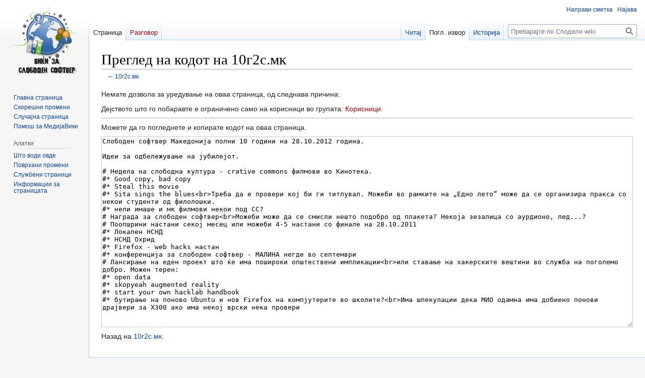

--- FILE ---
content_type: text/html; charset=UTF-8
request_url: https://wiki.spodeli.org/index.php?title=10%D0%B32%D1%81.%D0%BC%D0%BA&action=edit
body_size: 6405
content:
<!DOCTYPE html>
<html class="client-nojs" lang="mk" dir="ltr">
<head>
<meta charset="UTF-8"/>
<title>Преглед на кодот на 10г2с.мк — Сподели wiki</title>
<script>document.documentElement.className="client-js";RLCONF={"wgBreakFrames":true,"wgSeparatorTransformTable":[",\t.",".\t,"],"wgDigitTransformTable":["",""],"wgDefaultDateFormat":"dmy","wgMonthNames":["","јануари","февруари","март","април","мај","јуни","јули","август","септември","октомври","ноември","декември"],"wgRequestId":"6526e9522c6537e25d98516b","wgCSPNonce":false,"wgCanonicalNamespace":"","wgCanonicalSpecialPageName":false,"wgNamespaceNumber":0,"wgPageName":"10г2с.мк","wgTitle":"10г2с.мк","wgCurRevisionId":7405,"wgRevisionId":0,"wgArticleId":1154,"wgIsArticle":false,"wgIsRedirect":false,"wgAction":"edit","wgUserName":null,"wgUserGroups":["*"],"wgCategories":[],"wgPageContentLanguage":"mk","wgPageContentModel":"wikitext","wgRelevantPageName":"10г2с.мк","wgRelevantArticleId":1154,"wgIsProbablyEditable":false,"wgRelevantPageIsProbablyEditable":false,"wgRestrictionEdit":[],"wgRestrictionMove":[],
"wgVector2022PreviewPages":[]};RLSTATE={"site.styles":"ready","user.styles":"ready","user":"ready","user.options":"loading","skins.vector.styles.legacy":"ready"};RLPAGEMODULES=["mediawiki.action.edit.collapsibleFooter","site","mediawiki.page.ready","skins.vector.legacy.js"];</script>
<script>(RLQ=window.RLQ||[]).push(function(){mw.loader.implement("user.options@12s5i",function($,jQuery,require,module){mw.user.tokens.set({"patrolToken":"+\\","watchToken":"+\\","csrfToken":"+\\"});});});</script>
<link rel="stylesheet" href="/load.php?lang=mk&amp;modules=skins.vector.styles.legacy&amp;only=styles&amp;skin=vector"/>
<script async="" src="/load.php?lang=mk&amp;modules=startup&amp;only=scripts&amp;raw=1&amp;skin=vector"></script>
<meta name="generator" content="MediaWiki 1.39.1"/>
<meta name="robots" content="noindex,nofollow"/>
<meta name="format-detection" content="telephone=no"/>
<meta name="viewport" content="width=1000"/>
<link rel="icon" href="/favicon.ico"/>
<link rel="search" type="application/opensearchdescription+xml" href="/opensearch_desc.php" title="Сподели wiki (mk)"/>
<link rel="EditURI" type="application/rsd+xml" href="https://wiki.spodeli.org/api.php?action=rsd"/>
<link rel="license" href="https://www.gnu.org/copyleft/fdl.html"/>
<link rel="alternate" type="application/atom+xml" title="Атом-тековник на Сподели wiki" href="/index.php?title=%D0%A1%D0%BF%D0%B5%D1%86%D0%B8%D1%98%D0%B0%D0%BB%D0%BD%D0%B0:%D0%A1%D0%BA%D0%BE%D1%80%D0%B5%D1%88%D0%BD%D0%B8%D0%9F%D1%80%D0%BE%D0%BC%D0%B5%D0%BD%D0%B8&amp;feed=atom"/>
</head>
<body class="mediawiki ltr sitedir-ltr mw-hide-empty-elt ns-0 ns-subject page-10г2с_мк rootpage-10г2с_мк skin-vector action-edit skin-vector-legacy vector-feature-language-in-header-enabled vector-feature-language-in-main-page-header-disabled vector-feature-language-alert-in-sidebar-disabled vector-feature-sticky-header-disabled vector-feature-sticky-header-edit-disabled vector-feature-table-of-contents-disabled vector-feature-visual-enhancement-next-disabled"><div id="mw-page-base" class="noprint"></div>
<div id="mw-head-base" class="noprint"></div>
<div id="content" class="mw-body" role="main">
	<a id="top"></a>
	<div id="siteNotice"></div>
	<div class="mw-indicators">
	</div>
	<h1 id="firstHeading" class="firstHeading mw-first-heading">Преглед на кодот на 10г2с.мк</h1>
	<div id="bodyContent" class="vector-body">
		
		<div id="contentSub">← <a href="/10%D0%B32%D1%81.%D0%BC%D0%BA" title="10г2с.мк">10г2с.мк</a></div>
		<div id="contentSub2"></div>
		
		<div id="jump-to-nav"></div>
		<a class="mw-jump-link" href="#mw-head">Прејди на прегледникот</a>
		<a class="mw-jump-link" href="#searchInput">Прејди на пребарувањето</a>
		<div id="mw-content-text" class="mw-body-content"><p>Немате дозвола за уредување на оваа страница, од следнава причина:
</p>
<div class="permissions-errors">
<p>Дејството што го побаравте е ограничено само на корисници во групата: <a href="/index.php?title=%D0%A1%D0%BF%D0%BE%D0%B4%D0%B5%D0%BB%D0%B8_wiki:%D0%9A%D0%BE%D1%80%D0%B8%D1%81%D0%BD%D0%B8%D1%86%D0%B8&amp;action=edit&amp;redlink=1" class="new" title="Сподели wiki:Корисници (страницата не постои)">Корисници</a>.
</p>
</div><hr />
<p>Можете да го погледнете и копирате кодот на оваа страница.
</p><textarea readonly="" accesskey="," id="wpTextbox1" cols="80" rows="25" style="" class="mw-editfont-monospace" lang="mk" dir="ltr" name="wpTextbox1">Слободен софтвер Македонија полни 10 години на 28.10.2012 година.

Идеи за одбележување на јубилејот.

# Недела на слободна култура - crative commons филмови во Кинотека.
#* Good copy, bad copy
#* Steal this movie
#* Sita sings the blues&lt;br>Треба да е провери кој би ги титлувал. Можеби во рамките на „Едно лето“ може да се организира пракса со некои студенти од филолошки.
#* нели имаше и мк филмови некои под CC?
# Награда за слободен софтвер&lt;br>Можеби може да се смисли нешто подобро од плакета? Некоја зезалица со аурдионо, лед...?
# Поопшрини настани секој месец или можеби 4-5 настани со финале на 28.10.2011
#* Локален НСНД
#* НСНД Охрид
#* Firefox - web hacks настан
#* конференција за слободен софтвер - МАЛИНА негде во септември
# Лансирање на еден проект што ќе има пошироки општествени импликации&lt;br>или ставање на хакерските вештини во служба на поголемо добро. Можен терен:
#* open data
#* skopyeah augmented reality
#* start your own hacklab handbook
#* бутирање на поново Ubuntu и нов Firefox на компјутерите во школите?&lt;br>Има шпекулации дека МИО одамна има добиено понови драјвери за X300 ако има некој врски нека провери


[[Категорија:Идејник]] [[Категорија:Слободен софтвер]] [[Категорија:Слободен софтвер Македонија]] [[Категорија:Слободна култура]] [[Категорија:Хаклаб]]
</textarea><div class="templatesUsed"></div><p id="mw-returnto">Назад на <a href="/10%D0%B32%D1%81.%D0%BC%D0%BA" title="10г2с.мк">10г2с.мк</a>.</p>

<div class="printfooter" data-nosnippet="">Преземено од „<a dir="ltr" href="https://wiki.spodeli.org/10г2с.мк">https://wiki.spodeli.org/10г2с.мк</a>“</div></div>
		<div id="catlinks" class="catlinks catlinks-allhidden" data-mw="interface"></div>
	</div>
</div>

<div id="mw-navigation">
	<h2>Прегледник</h2>
	<div id="mw-head">
		

<nav id="p-personal" class="vector-menu mw-portlet mw-portlet-personal vector-user-menu-legacy" aria-labelledby="p-personal-label" role="navigation"  >
	<h3
		id="p-personal-label"
		
		class="vector-menu-heading "
	>
		<span class="vector-menu-heading-label">Лични алатки</span>
	</h3>
	<div class="vector-menu-content">
		
		<ul class="vector-menu-content-list"><li id="pt-createaccount" class="mw-list-item"><a href="/index.php?title=%D0%A1%D0%BF%D0%B5%D1%86%D0%B8%D1%98%D0%B0%D0%BB%D0%BD%D0%B0:%D0%A1%D0%BE%D0%B7%D0%B4%D0%B0%D1%98%D0%9A%D0%BE%D1%80%D0%B8%D1%81%D0%BD%D0%B8%D1%87%D0%BA%D0%B0%D0%A1%D0%BC%D0%B5%D1%82%D0%BA%D0%B0&amp;returnto=10%D0%B32%D1%81.%D0%BC%D0%BA&amp;returntoquery=action%3Dedit" title="Ви препорачуваме да направите сметка и да се најавите, иако тоа не е задолжително"><span>Направи сметка</span></a></li><li id="pt-login" class="mw-list-item"><a href="/index.php?title=%D0%A1%D0%BF%D0%B5%D1%86%D0%B8%D1%98%D0%B0%D0%BB%D0%BD%D0%B0:%D0%9D%D0%B0%D1%98%D0%B0%D0%B2%D1%83%D0%B2%D0%B0%D1%9A%D0%B5&amp;returnto=10%D0%B32%D1%81.%D0%BC%D0%BA&amp;returntoquery=action%3Dedit" title="Ви препорачуваме да се најавите, иако тоа не е задолжително. [o]" accesskey="o"><span>Најава</span></a></li></ul>
		
	</div>
</nav>

		<div id="left-navigation">
			

<nav id="p-namespaces" class="vector-menu mw-portlet mw-portlet-namespaces vector-menu-tabs vector-menu-tabs-legacy" aria-labelledby="p-namespaces-label" role="navigation"  >
	<h3
		id="p-namespaces-label"
		
		class="vector-menu-heading "
	>
		<span class="vector-menu-heading-label">Именски простори</span>
	</h3>
	<div class="vector-menu-content">
		
		<ul class="vector-menu-content-list"><li id="ca-nstab-main" class="selected mw-list-item"><a href="/10%D0%B32%D1%81.%D0%BC%D0%BA" title="Преглед на содржинската страница [c]" accesskey="c"><span>Страница</span></a></li><li id="ca-talk" class="new mw-list-item"><a href="/index.php?title=%D0%A0%D0%B0%D0%B7%D0%B3%D0%BE%D0%B2%D0%BE%D1%80:10%D0%B32%D1%81.%D0%BC%D0%BA&amp;action=edit&amp;redlink=1" rel="discussion" title="Разговор за содржинската страница (страницата не постои) [t]" accesskey="t"><span>Разговор</span></a></li></ul>
		
	</div>
</nav>

			

<nav id="p-variants" class="vector-menu mw-portlet mw-portlet-variants emptyPortlet vector-menu-dropdown" aria-labelledby="p-variants-label" role="navigation"  >
	<input type="checkbox"
		id="p-variants-checkbox"
		role="button"
		aria-haspopup="true"
		data-event-name="ui.dropdown-p-variants"
		class="vector-menu-checkbox"
		aria-labelledby="p-variants-label"
	/>
	<label
		id="p-variants-label"
		 aria-label="Менување на јазичната варијанта"
		class="vector-menu-heading "
	>
		<span class="vector-menu-heading-label">македонски</span>
	</label>
	<div class="vector-menu-content">
		
		<ul class="vector-menu-content-list"></ul>
		
	</div>
</nav>

		</div>
		<div id="right-navigation">
			

<nav id="p-views" class="vector-menu mw-portlet mw-portlet-views vector-menu-tabs vector-menu-tabs-legacy" aria-labelledby="p-views-label" role="navigation"  >
	<h3
		id="p-views-label"
		
		class="vector-menu-heading "
	>
		<span class="vector-menu-heading-label">Посети</span>
	</h3>
	<div class="vector-menu-content">
		
		<ul class="vector-menu-content-list"><li id="ca-view" class="mw-list-item"><a href="/10%D0%B32%D1%81.%D0%BC%D0%BA"><span>Читај</span></a></li><li id="ca-viewsource" class="selected mw-list-item"><a href="/index.php?title=10%D0%B32%D1%81.%D0%BC%D0%BA&amp;action=edit" title="Оваа страница е заштитена. Можете да го видите изворниот код. [e]" accesskey="e"><span>Погл. извор</span></a></li><li id="ca-history" class="mw-list-item"><a href="/index.php?title=10%D0%B32%D1%81.%D0%BC%D0%BA&amp;action=history" title="Претходни верзии на оваа страница. [h]" accesskey="h"><span>Историја</span></a></li></ul>
		
	</div>
</nav>

			

<nav id="p-cactions" class="vector-menu mw-portlet mw-portlet-cactions emptyPortlet vector-menu-dropdown" aria-labelledby="p-cactions-label" role="navigation"  title="Повеќе можности" >
	<input type="checkbox"
		id="p-cactions-checkbox"
		role="button"
		aria-haspopup="true"
		data-event-name="ui.dropdown-p-cactions"
		class="vector-menu-checkbox"
		aria-labelledby="p-cactions-label"
	/>
	<label
		id="p-cactions-label"
		
		class="vector-menu-heading "
	>
		<span class="vector-menu-heading-label">Повеќе</span>
	</label>
	<div class="vector-menu-content">
		
		<ul class="vector-menu-content-list"></ul>
		
	</div>
</nav>

			
<div id="p-search" role="search" class="vector-search-box-vue  vector-search-box-show-thumbnail vector-search-box-auto-expand-width vector-search-box">
	<div>
			<h3 >
				<label for="searchInput">Пребарај</label>
			</h3>
		<form action="/index.php" id="searchform"
			class="vector-search-box-form">
			<div id="simpleSearch"
				class="vector-search-box-inner"
				 data-search-loc="header-navigation">
				<input class="vector-search-box-input"
					 type="search" name="search" placeholder="Пребарајте по Сподели wiki" aria-label="Пребарајте по Сподели wiki" autocapitalize="sentences" title="Пребарај низ Сподели wiki [f]" accesskey="f" id="searchInput"
				>
				<input type="hidden" name="title" value="Специјална:Барај">
				<input id="mw-searchButton"
					 class="searchButton mw-fallbackSearchButton" type="submit" name="fulltext" title="Пребарај го овој текст низ странците" value="Пребарај">
				<input id="searchButton"
					 class="searchButton" type="submit" name="go" title="Оди на страница со ова име доколку постои" value="Дај">
			</div>
		</form>
	</div>
</div>

		</div>
	</div>
	

<div id="mw-panel">
	<div id="p-logo" role="banner">
		<a class="mw-wiki-logo" href="/%D0%93%D0%BB%D0%B0%D0%B2%D0%BD%D0%B0_%D1%81%D1%82%D1%80%D0%B0%D0%BD%D0%B8%D1%86%D0%B0"
			title="Главна страница"></a>
	</div>
	

<nav id="p-navigation" class="vector-menu mw-portlet mw-portlet-navigation vector-menu-portal portal" aria-labelledby="p-navigation-label" role="navigation"  >
	<h3
		id="p-navigation-label"
		
		class="vector-menu-heading "
	>
		<span class="vector-menu-heading-label">Прегледник</span>
	</h3>
	<div class="vector-menu-content">
		
		<ul class="vector-menu-content-list"><li id="n-mainpage-description" class="mw-list-item"><a href="/%D0%93%D0%BB%D0%B0%D0%B2%D0%BD%D0%B0_%D1%81%D1%82%D1%80%D0%B0%D0%BD%D0%B8%D1%86%D0%B0" title="Посети главна страница [z]" accesskey="z"><span>Главна страница</span></a></li><li id="n-recentchanges" class="mw-list-item"><a href="/%D0%A1%D0%BF%D0%B5%D1%86%D0%B8%D1%98%D0%B0%D0%BB%D0%BD%D0%B0:%D0%A1%D0%BA%D0%BE%D1%80%D0%B5%D1%88%D0%BD%D0%B8%D0%9F%D1%80%D0%BE%D0%BC%D0%B5%D0%BD%D0%B8" title="Список на скорешни промени на викито. [r]" accesskey="r"><span>Скорешни промени</span></a></li><li id="n-randompage" class="mw-list-item"><a href="/%D0%A1%D0%BF%D0%B5%D1%86%D0%B8%D1%98%D0%B0%D0%BB%D0%BD%D0%B0:%D0%A1%D0%BB%D1%83%D1%87%D0%B0%D1%98%D0%BD%D0%B0" title="Вчитај случајна страница [x]" accesskey="x"><span>Случајна страница</span></a></li><li id="n-help-mediawiki" class="mw-list-item"><a href="https://www.mediawiki.org/wiki/Special:MyLanguage/Help:Contents"><span>Помош за МедијаВики</span></a></li></ul>
		
	</div>
</nav>

	

<nav id="p-tb" class="vector-menu mw-portlet mw-portlet-tb vector-menu-portal portal" aria-labelledby="p-tb-label" role="navigation"  >
	<h3
		id="p-tb-label"
		
		class="vector-menu-heading "
	>
		<span class="vector-menu-heading-label">Алатки</span>
	</h3>
	<div class="vector-menu-content">
		
		<ul class="vector-menu-content-list"><li id="t-whatlinkshere" class="mw-list-item"><a href="/%D0%A1%D0%BF%D0%B5%D1%86%D0%B8%D1%98%D0%B0%D0%BB%D0%BD%D0%B0:%D0%A8%D1%82%D0%BE%D0%92%D0%BE%D0%B4%D0%B8%D0%9E%D0%B2%D0%B4%D0%B5/10%D0%B32%D1%81.%D0%BC%D0%BA" title="Список на сите викистраници што водат овде [j]" accesskey="j"><span>Што води овде</span></a></li><li id="t-recentchangeslinked" class="mw-list-item"><a href="/%D0%A1%D0%BF%D0%B5%D1%86%D0%B8%D1%98%D0%B0%D0%BB%D0%BD%D0%B0:%D0%9F%D0%BE%D0%B2%D1%80%D0%B7%D0%B0%D0%BD%D0%B8%D0%9F%D1%80%D0%BE%D0%BC%D0%B5%D0%BD%D0%B8/10%D0%B32%D1%81.%D0%BC%D0%BA" rel="nofollow" title="Скорешни промени на страници со врски на оваа страница [k]" accesskey="k"><span>Поврзани промени</span></a></li><li id="t-specialpages" class="mw-list-item"><a href="/%D0%A1%D0%BF%D0%B5%D1%86%D0%B8%D1%98%D0%B0%D0%BB%D0%BD%D0%B0:%D0%A1%D0%BB%D1%83%D0%B6%D0%B1%D0%B5%D0%BD%D0%B8%D0%A1%D1%82%D1%80%D0%B0%D0%BD%D0%B8%D1%86%D0%B8" title="Список на сите службени страници [q]" accesskey="q"><span>Службени страници</span></a></li><li id="t-info" class="mw-list-item"><a href="/index.php?title=10%D0%B32%D1%81.%D0%BC%D0%BA&amp;action=info" title="Повеќе информации за страницата"><span>Информации за страницата</span></a></li></ul>
		
	</div>
</nav>

	
</div>

</div>

<footer id="footer" class="mw-footer" role="contentinfo" >
	<ul id="footer-info">
</ul>

	<ul id="footer-places">
	<li id="footer-places-privacy"><a href="/%D0%A1%D0%BF%D0%BE%D0%B4%D0%B5%D0%BB%D0%B8_wiki:%D0%97%D0%B0%D1%88%D1%82%D0%B8%D1%82%D0%B0_%D0%BD%D0%B0_%D0%BB%D0%B8%D1%87%D0%BD%D0%B8%D1%82%D0%B5_%D0%BF%D0%BE%D0%B4%D0%B0%D1%82%D0%BE%D1%86%D0%B8">Заштита на личните податоци</a></li>
	<li id="footer-places-about"><a href="/%D0%A1%D0%BF%D0%BE%D0%B4%D0%B5%D0%BB%D0%B8_wiki:%D0%97%D0%B0_%D0%A1%D0%BF%D0%BE%D0%B4%D0%B5%D0%BB%D0%B8_wiki">За Сподели wiki</a></li>
	<li id="footer-places-disclaimer"><a href="/%D0%A1%D0%BF%D0%BE%D0%B4%D0%B5%D0%BB%D0%B8_wiki:%D0%A3%D1%81%D0%BB%D0%BE%D0%B2%D0%B8_%D0%BD%D0%B0_%D1%83%D0%BF%D0%BE%D1%82%D1%80%D0%B5%D0%B1%D0%B0">Услови на употреба</a></li>
</ul>

	<ul id="footer-icons" class="noprint">
	<li id="footer-copyrightico"><a href="https://www.gnu.org/copyleft/fdl.html"><img src="/resources/assets/licenses/gnu-fdl.png" alt="GNU Free Documentation License 1.3 or later" width="88" height="31" loading="lazy"/></a></li>
	<li id="footer-poweredbyico"><a href="https://www.mediawiki.org/"><img src="/resources/assets/poweredby_mediawiki_88x31.png" alt="Powered by MediaWiki" srcset="/resources/assets/poweredby_mediawiki_132x47.png 1.5x, /resources/assets/poweredby_mediawiki_176x62.png 2x" width="88" height="31" loading="lazy"/></a></li>
</ul>

</footer>

<script>(RLQ=window.RLQ||[]).push(function(){mw.config.set({"wgPageParseReport":{"limitreport":{"cputime":"0.001","walltime":"0.001","ppvisitednodes":{"value":8,"limit":1000000},"postexpandincludesize":{"value":45,"limit":2097152},"templateargumentsize":{"value":0,"limit":2097152},"expansiondepth":{"value":2,"limit":100},"expensivefunctioncount":{"value":0,"limit":100},"unstrip-depth":{"value":0,"limit":20},"unstrip-size":{"value":0,"limit":5000000},"timingprofile":["100.00%    0.000      1 -total"]},"cachereport":{"timestamp":"20260129190417","ttl":86400,"transientcontent":false}}});mw.config.set({"wgBackendResponseTime":37});});</script>
</body>
</html>